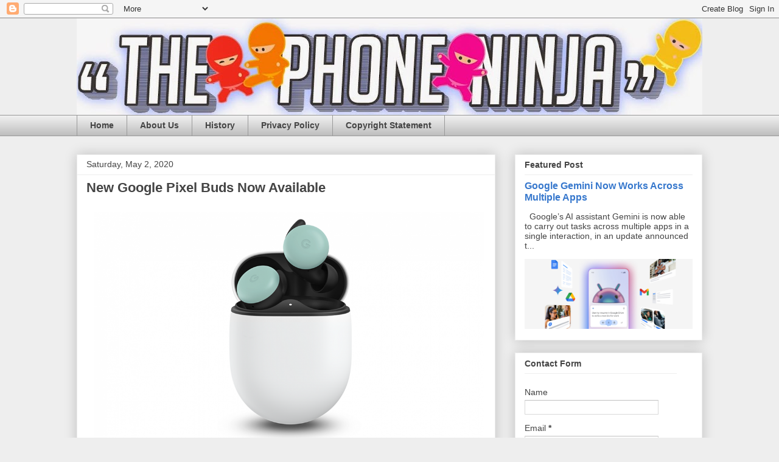

--- FILE ---
content_type: text/html; charset=UTF-8
request_url: http://www.thephoneninja.com/2020/05/new-google-pixel-buds-now-available.html
body_size: 15073
content:
<!DOCTYPE html>
<html class='v2' dir='ltr' lang='en'>
<head>
<link href='https://www.blogger.com/static/v1/widgets/335934321-css_bundle_v2.css' rel='stylesheet' type='text/css'/>
<meta content='width=1100' name='viewport'/>
<meta content='text/html; charset=UTF-8' http-equiv='Content-Type'/>
<meta content='blogger' name='generator'/>
<link href='http://www.thephoneninja.com/favicon.ico' rel='icon' type='image/x-icon'/>
<link href='http://www.thephoneninja.com/2020/05/new-google-pixel-buds-now-available.html' rel='canonical'/>
<link rel="alternate" type="application/atom+xml" title="&quot;The Phone Ninja&quot; - Atom" href="http://www.thephoneninja.com/feeds/posts/default" />
<link rel="alternate" type="application/rss+xml" title="&quot;The Phone Ninja&quot; - RSS" href="http://www.thephoneninja.com/feeds/posts/default?alt=rss" />
<link rel="service.post" type="application/atom+xml" title="&quot;The Phone Ninja&quot; - Atom" href="https://www.blogger.com/feeds/8243128137796746062/posts/default" />

<link rel="alternate" type="application/atom+xml" title="&quot;The Phone Ninja&quot; - Atom" href="http://www.thephoneninja.com/feeds/4207443778404086638/comments/default" />
<!--Can't find substitution for tag [blog.ieCssRetrofitLinks]-->
<link href='https://www.droid-life.com/wp-content/uploads/2019/10/Pixel-Buds-Green-980x622.png' rel='image_src'/>
<meta content='http://www.thephoneninja.com/2020/05/new-google-pixel-buds-now-available.html' property='og:url'/>
<meta content='New Google Pixel Buds Now Available' property='og:title'/>
<meta content='iPhone, iPod, iPad, Windows Phone, Nokia, Samsung, HTC, Google, Android, iOS, Apple, gossip, breaking news, webOS, BlackBerry, Chrome, Chromecast,' property='og:description'/>
<meta content='https://lh3.googleusercontent.com/blogger_img_proxy/AEn0k_sH6FLu4B5La1jfoYcPO8C9M7VxLQlQp2Vmd_yx_1kw4Xet5QetwV6qAwsvMGPqNUdBQfBDlgUUma8wovSANZvBiRuSPePPBfy7L5ykQ5Bzp1IeRKv8MhRcoiMHYW0L557cpGDfdUnaOveCzwjEy84ZWuuuQA=w1200-h630-p-k-no-nu' property='og:image'/>
<title>"The Phone Ninja": New Google Pixel Buds Now Available</title>
<style id='page-skin-1' type='text/css'><!--
/*
-----------------------------------------------
Blogger Template Style
Name:     Awesome Inc.
Designer: Tina Chen
URL:      tinachen.org
----------------------------------------------- */
/* Content
----------------------------------------------- */
body {
font: normal normal 13px Arial, Tahoma, Helvetica, FreeSans, sans-serif;
color: #444444;
background: #eeeeee none repeat scroll top left;
}
html body .content-outer {
min-width: 0;
max-width: 100%;
width: 100%;
}
a:link {
text-decoration: none;
color: #3778cd;
}
a:visited {
text-decoration: none;
color: #4d469c;
}
a:hover {
text-decoration: underline;
color: #3778cd;
}
.body-fauxcolumn-outer .cap-top {
position: absolute;
z-index: 1;
height: 276px;
width: 100%;
background: transparent none repeat-x scroll top left;
_background-image: none;
}
/* Columns
----------------------------------------------- */
.content-inner {
padding: 0;
}
.header-inner .section {
margin: 0 16px;
}
.tabs-inner .section {
margin: 0 16px;
}
.main-inner {
padding-top: 30px;
}
.main-inner .column-center-inner,
.main-inner .column-left-inner,
.main-inner .column-right-inner {
padding: 0 5px;
}
*+html body .main-inner .column-center-inner {
margin-top: -30px;
}
#layout .main-inner .column-center-inner {
margin-top: 0;
}
/* Header
----------------------------------------------- */
.header-outer {
margin: 0 0 0 0;
background: transparent none repeat scroll 0 0;
}
.Header h1 {
font: normal bold 40px Arial, Tahoma, Helvetica, FreeSans, sans-serif;
color: #444444;
text-shadow: 0 0 -1px #000000;
}
.Header h1 a {
color: #444444;
}
.Header .description {
font: normal normal 14px Arial, Tahoma, Helvetica, FreeSans, sans-serif;
color: #444444;
}
.header-inner .Header .titlewrapper,
.header-inner .Header .descriptionwrapper {
padding-left: 0;
padding-right: 0;
margin-bottom: 0;
}
.header-inner .Header .titlewrapper {
padding-top: 22px;
}
/* Tabs
----------------------------------------------- */
.tabs-outer {
overflow: hidden;
position: relative;
background: #eeeeee url(//www.blogblog.com/1kt/awesomeinc/tabs_gradient_light.png) repeat scroll 0 0;
}
#layout .tabs-outer {
overflow: visible;
}
.tabs-cap-top, .tabs-cap-bottom {
position: absolute;
width: 100%;
border-top: 1px solid #999999;
}
.tabs-cap-bottom {
bottom: 0;
}
.tabs-inner .widget li a {
display: inline-block;
margin: 0;
padding: .6em 1.5em;
font: normal bold 14px Arial, Tahoma, Helvetica, FreeSans, sans-serif;
color: #444444;
border-top: 1px solid #999999;
border-bottom: 1px solid #999999;
border-left: 1px solid #999999;
height: 16px;
line-height: 16px;
}
.tabs-inner .widget li:last-child a {
border-right: 1px solid #999999;
}
.tabs-inner .widget li.selected a, .tabs-inner .widget li a:hover {
background: #666666 url(//www.blogblog.com/1kt/awesomeinc/tabs_gradient_light.png) repeat-x scroll 0 -100px;
color: #ffffff;
}
/* Headings
----------------------------------------------- */
h2 {
font: normal bold 14px Arial, Tahoma, Helvetica, FreeSans, sans-serif;
color: #444444;
}
/* Widgets
----------------------------------------------- */
.main-inner .section {
margin: 0 27px;
padding: 0;
}
.main-inner .column-left-outer,
.main-inner .column-right-outer {
margin-top: 0;
}
#layout .main-inner .column-left-outer,
#layout .main-inner .column-right-outer {
margin-top: 0;
}
.main-inner .column-left-inner,
.main-inner .column-right-inner {
background: transparent none repeat 0 0;
-moz-box-shadow: 0 0 0 rgba(0, 0, 0, .2);
-webkit-box-shadow: 0 0 0 rgba(0, 0, 0, .2);
-goog-ms-box-shadow: 0 0 0 rgba(0, 0, 0, .2);
box-shadow: 0 0 0 rgba(0, 0, 0, .2);
-moz-border-radius: 0;
-webkit-border-radius: 0;
-goog-ms-border-radius: 0;
border-radius: 0;
}
#layout .main-inner .column-left-inner,
#layout .main-inner .column-right-inner {
margin-top: 0;
}
.sidebar .widget {
font: normal normal 14px Arial, Tahoma, Helvetica, FreeSans, sans-serif;
color: #444444;
}
.sidebar .widget a:link {
color: #3778cd;
}
.sidebar .widget a:visited {
color: #4d469c;
}
.sidebar .widget a:hover {
color: #3778cd;
}
.sidebar .widget h2 {
text-shadow: 0 0 -1px #000000;
}
.main-inner .widget {
background-color: #ffffff;
border: 1px solid #eeeeee;
padding: 0 15px 15px;
margin: 20px -16px;
-moz-box-shadow: 0 0 20px rgba(0, 0, 0, .2);
-webkit-box-shadow: 0 0 20px rgba(0, 0, 0, .2);
-goog-ms-box-shadow: 0 0 20px rgba(0, 0, 0, .2);
box-shadow: 0 0 20px rgba(0, 0, 0, .2);
-moz-border-radius: 0;
-webkit-border-radius: 0;
-goog-ms-border-radius: 0;
border-radius: 0;
}
.main-inner .widget h2 {
margin: 0 -15px;
padding: .6em 15px .5em;
border-bottom: 1px solid transparent;
}
.footer-inner .widget h2 {
padding: 0 0 .4em;
border-bottom: 1px solid transparent;
}
.main-inner .widget h2 + div, .footer-inner .widget h2 + div {
border-top: 1px solid #eeeeee;
padding-top: 8px;
}
.main-inner .widget .widget-content {
margin: 0 -15px;
padding: 7px 15px 0;
}
.main-inner .widget ul, .main-inner .widget #ArchiveList ul.flat {
margin: -8px -15px 0;
padding: 0;
list-style: none;
}
.main-inner .widget #ArchiveList {
margin: -8px 0 0;
}
.main-inner .widget ul li, .main-inner .widget #ArchiveList ul.flat li {
padding: .5em 15px;
text-indent: 0;
color: #666666;
border-top: 1px solid #eeeeee;
border-bottom: 1px solid transparent;
}
.main-inner .widget #ArchiveList ul li {
padding-top: .25em;
padding-bottom: .25em;
}
.main-inner .widget ul li:first-child, .main-inner .widget #ArchiveList ul.flat li:first-child {
border-top: none;
}
.main-inner .widget ul li:last-child, .main-inner .widget #ArchiveList ul.flat li:last-child {
border-bottom: none;
}
.post-body {
position: relative;
}
.main-inner .widget .post-body ul {
padding: 0 2.5em;
margin: .5em 0;
list-style: disc;
}
.main-inner .widget .post-body ul li {
padding: 0.25em 0;
margin-bottom: .25em;
color: #444444;
border: none;
}
.footer-inner .widget ul {
padding: 0;
list-style: none;
}
.widget .zippy {
color: #666666;
}
/* Posts
----------------------------------------------- */
body .main-inner .Blog {
padding: 0;
margin-bottom: 1em;
background-color: transparent;
border: none;
-moz-box-shadow: 0 0 0 rgba(0, 0, 0, 0);
-webkit-box-shadow: 0 0 0 rgba(0, 0, 0, 0);
-goog-ms-box-shadow: 0 0 0 rgba(0, 0, 0, 0);
box-shadow: 0 0 0 rgba(0, 0, 0, 0);
}
.main-inner .section:last-child .Blog:last-child {
padding: 0;
margin-bottom: 1em;
}
.main-inner .widget h2.date-header {
margin: 0 -15px 1px;
padding: 0 0 0 0;
font: normal normal 14px Arial, Tahoma, Helvetica, FreeSans, sans-serif;
color: #444444;
background: transparent none no-repeat scroll top left;
border-top: 0 solid #eeeeee;
border-bottom: 1px solid transparent;
-moz-border-radius-topleft: 0;
-moz-border-radius-topright: 0;
-webkit-border-top-left-radius: 0;
-webkit-border-top-right-radius: 0;
border-top-left-radius: 0;
border-top-right-radius: 0;
position: static;
bottom: 100%;
right: 15px;
text-shadow: 0 0 -1px #000000;
}
.main-inner .widget h2.date-header span {
font: normal normal 14px Arial, Tahoma, Helvetica, FreeSans, sans-serif;
display: block;
padding: .5em 15px;
border-left: 0 solid #eeeeee;
border-right: 0 solid #eeeeee;
}
.date-outer {
position: relative;
margin: 30px 0 20px;
padding: 0 15px;
background-color: #ffffff;
border: 1px solid #eeeeee;
-moz-box-shadow: 0 0 20px rgba(0, 0, 0, .2);
-webkit-box-shadow: 0 0 20px rgba(0, 0, 0, .2);
-goog-ms-box-shadow: 0 0 20px rgba(0, 0, 0, .2);
box-shadow: 0 0 20px rgba(0, 0, 0, .2);
-moz-border-radius: 0;
-webkit-border-radius: 0;
-goog-ms-border-radius: 0;
border-radius: 0;
}
.date-outer:first-child {
margin-top: 0;
}
.date-outer:last-child {
margin-bottom: 20px;
-moz-border-radius-bottomleft: 0;
-moz-border-radius-bottomright: 0;
-webkit-border-bottom-left-radius: 0;
-webkit-border-bottom-right-radius: 0;
-goog-ms-border-bottom-left-radius: 0;
-goog-ms-border-bottom-right-radius: 0;
border-bottom-left-radius: 0;
border-bottom-right-radius: 0;
}
.date-posts {
margin: 0 -15px;
padding: 0 15px;
clear: both;
}
.post-outer, .inline-ad {
border-top: 1px solid #eeeeee;
margin: 0 -15px;
padding: 15px 15px;
}
.post-outer {
padding-bottom: 10px;
}
.post-outer:first-child {
padding-top: 0;
border-top: none;
}
.post-outer:last-child, .inline-ad:last-child {
border-bottom: none;
}
.post-body {
position: relative;
}
.post-body img {
padding: 8px;
background: transparent;
border: 1px solid transparent;
-moz-box-shadow: 0 0 0 rgba(0, 0, 0, .2);
-webkit-box-shadow: 0 0 0 rgba(0, 0, 0, .2);
box-shadow: 0 0 0 rgba(0, 0, 0, .2);
-moz-border-radius: 0;
-webkit-border-radius: 0;
border-radius: 0;
}
h3.post-title, h4 {
font: normal bold 22px Arial, Tahoma, Helvetica, FreeSans, sans-serif;
color: #444444;
}
h3.post-title a {
font: normal bold 22px Arial, Tahoma, Helvetica, FreeSans, sans-serif;
color: #444444;
}
h3.post-title a:hover {
color: #3778cd;
text-decoration: underline;
}
.post-header {
margin: 0 0 1em;
}
.post-body {
line-height: 1.4;
}
.post-outer h2 {
color: #444444;
}
.post-footer {
margin: 1.5em 0 0;
}
#blog-pager {
padding: 15px;
font-size: 120%;
background-color: #ffffff;
border: 1px solid #eeeeee;
-moz-box-shadow: 0 0 20px rgba(0, 0, 0, .2);
-webkit-box-shadow: 0 0 20px rgba(0, 0, 0, .2);
-goog-ms-box-shadow: 0 0 20px rgba(0, 0, 0, .2);
box-shadow: 0 0 20px rgba(0, 0, 0, .2);
-moz-border-radius: 0;
-webkit-border-radius: 0;
-goog-ms-border-radius: 0;
border-radius: 0;
-moz-border-radius-topleft: 0;
-moz-border-radius-topright: 0;
-webkit-border-top-left-radius: 0;
-webkit-border-top-right-radius: 0;
-goog-ms-border-top-left-radius: 0;
-goog-ms-border-top-right-radius: 0;
border-top-left-radius: 0;
border-top-right-radius-topright: 0;
margin-top: 1em;
}
.blog-feeds, .post-feeds {
margin: 1em 0;
text-align: center;
color: #444444;
}
.blog-feeds a, .post-feeds a {
color: #3778cd;
}
.blog-feeds a:visited, .post-feeds a:visited {
color: #4d469c;
}
.blog-feeds a:hover, .post-feeds a:hover {
color: #3778cd;
}
.post-outer .comments {
margin-top: 2em;
}
/* Comments
----------------------------------------------- */
.comments .comments-content .icon.blog-author {
background-repeat: no-repeat;
background-image: url([data-uri]);
}
.comments .comments-content .loadmore a {
border-top: 1px solid #999999;
border-bottom: 1px solid #999999;
}
.comments .continue {
border-top: 2px solid #999999;
}
/* Footer
----------------------------------------------- */
.footer-outer {
margin: -20px 0 -1px;
padding: 20px 0 0;
color: #444444;
overflow: hidden;
}
.footer-fauxborder-left {
border-top: 1px solid #eeeeee;
background: #ffffff none repeat scroll 0 0;
-moz-box-shadow: 0 0 20px rgba(0, 0, 0, .2);
-webkit-box-shadow: 0 0 20px rgba(0, 0, 0, .2);
-goog-ms-box-shadow: 0 0 20px rgba(0, 0, 0, .2);
box-shadow: 0 0 20px rgba(0, 0, 0, .2);
margin: 0 -20px;
}
/* Mobile
----------------------------------------------- */
body.mobile {
background-size: auto;
}
.mobile .body-fauxcolumn-outer {
background: transparent none repeat scroll top left;
}
*+html body.mobile .main-inner .column-center-inner {
margin-top: 0;
}
.mobile .main-inner .widget {
padding: 0 0 15px;
}
.mobile .main-inner .widget h2 + div,
.mobile .footer-inner .widget h2 + div {
border-top: none;
padding-top: 0;
}
.mobile .footer-inner .widget h2 {
padding: 0.5em 0;
border-bottom: none;
}
.mobile .main-inner .widget .widget-content {
margin: 0;
padding: 7px 0 0;
}
.mobile .main-inner .widget ul,
.mobile .main-inner .widget #ArchiveList ul.flat {
margin: 0 -15px 0;
}
.mobile .main-inner .widget h2.date-header {
right: 0;
}
.mobile .date-header span {
padding: 0.4em 0;
}
.mobile .date-outer:first-child {
margin-bottom: 0;
border: 1px solid #eeeeee;
-moz-border-radius-topleft: 0;
-moz-border-radius-topright: 0;
-webkit-border-top-left-radius: 0;
-webkit-border-top-right-radius: 0;
-goog-ms-border-top-left-radius: 0;
-goog-ms-border-top-right-radius: 0;
border-top-left-radius: 0;
border-top-right-radius: 0;
}
.mobile .date-outer {
border-color: #eeeeee;
border-width: 0 1px 1px;
}
.mobile .date-outer:last-child {
margin-bottom: 0;
}
.mobile .main-inner {
padding: 0;
}
.mobile .header-inner .section {
margin: 0;
}
.mobile .post-outer, .mobile .inline-ad {
padding: 5px 0;
}
.mobile .tabs-inner .section {
margin: 0 10px;
}
.mobile .main-inner .widget h2 {
margin: 0;
padding: 0;
}
.mobile .main-inner .widget h2.date-header span {
padding: 0;
}
.mobile .main-inner .widget .widget-content {
margin: 0;
padding: 7px 0 0;
}
.mobile #blog-pager {
border: 1px solid transparent;
background: #ffffff none repeat scroll 0 0;
}
.mobile .main-inner .column-left-inner,
.mobile .main-inner .column-right-inner {
background: transparent none repeat 0 0;
-moz-box-shadow: none;
-webkit-box-shadow: none;
-goog-ms-box-shadow: none;
box-shadow: none;
}
.mobile .date-posts {
margin: 0;
padding: 0;
}
.mobile .footer-fauxborder-left {
margin: 0;
border-top: inherit;
}
.mobile .main-inner .section:last-child .Blog:last-child {
margin-bottom: 0;
}
.mobile-index-contents {
color: #444444;
}
.mobile .mobile-link-button {
background: #3778cd url(//www.blogblog.com/1kt/awesomeinc/tabs_gradient_light.png) repeat scroll 0 0;
}
.mobile-link-button a:link, .mobile-link-button a:visited {
color: #ffffff;
}
.mobile .tabs-inner .PageList .widget-content {
background: transparent;
border-top: 1px solid;
border-color: #999999;
color: #444444;
}
.mobile .tabs-inner .PageList .widget-content .pagelist-arrow {
border-left: 1px solid #999999;
}

--></style>
<style id='template-skin-1' type='text/css'><!--
body {
min-width: 1060px;
}
.content-outer, .content-fauxcolumn-outer, .region-inner {
min-width: 1060px;
max-width: 1060px;
_width: 1060px;
}
.main-inner .columns {
padding-left: 0px;
padding-right: 340px;
}
.main-inner .fauxcolumn-center-outer {
left: 0px;
right: 340px;
/* IE6 does not respect left and right together */
_width: expression(this.parentNode.offsetWidth -
parseInt("0px") -
parseInt("340px") + 'px');
}
.main-inner .fauxcolumn-left-outer {
width: 0px;
}
.main-inner .fauxcolumn-right-outer {
width: 340px;
}
.main-inner .column-left-outer {
width: 0px;
right: 100%;
margin-left: -0px;
}
.main-inner .column-right-outer {
width: 340px;
margin-right: -340px;
}
#layout {
min-width: 0;
}
#layout .content-outer {
min-width: 0;
width: 800px;
}
#layout .region-inner {
min-width: 0;
width: auto;
}
body#layout div.add_widget {
padding: 8px;
}
body#layout div.add_widget a {
margin-left: 32px;
}
--></style>
<script type='text/javascript'>
        (function(i,s,o,g,r,a,m){i['GoogleAnalyticsObject']=r;i[r]=i[r]||function(){
        (i[r].q=i[r].q||[]).push(arguments)},i[r].l=1*new Date();a=s.createElement(o),
        m=s.getElementsByTagName(o)[0];a.async=1;a.src=g;m.parentNode.insertBefore(a,m)
        })(window,document,'script','https://www.google-analytics.com/analytics.js','ga');
        ga('create', 'UA-39642578-1', 'auto', 'blogger');
        ga('blogger.send', 'pageview');
      </script>
<link href='https://www.blogger.com/dyn-css/authorization.css?targetBlogID=8243128137796746062&amp;zx=60eef34e-b16a-4b30-81b3-9179dbe8e8ee' media='none' onload='if(media!=&#39;all&#39;)media=&#39;all&#39;' rel='stylesheet'/><noscript><link href='https://www.blogger.com/dyn-css/authorization.css?targetBlogID=8243128137796746062&amp;zx=60eef34e-b16a-4b30-81b3-9179dbe8e8ee' rel='stylesheet'/></noscript>
<meta name='google-adsense-platform-account' content='ca-host-pub-1556223355139109'/>
<meta name='google-adsense-platform-domain' content='blogspot.com'/>

<!-- data-ad-client=ca-pub-3768897905646532 -->

</head>
<body class='loading variant-light'>
<div class='navbar section' id='navbar' name='Navbar'><div class='widget Navbar' data-version='1' id='Navbar1'><script type="text/javascript">
    function setAttributeOnload(object, attribute, val) {
      if(window.addEventListener) {
        window.addEventListener('load',
          function(){ object[attribute] = val; }, false);
      } else {
        window.attachEvent('onload', function(){ object[attribute] = val; });
      }
    }
  </script>
<div id="navbar-iframe-container"></div>
<script type="text/javascript" src="https://apis.google.com/js/platform.js"></script>
<script type="text/javascript">
      gapi.load("gapi.iframes:gapi.iframes.style.bubble", function() {
        if (gapi.iframes && gapi.iframes.getContext) {
          gapi.iframes.getContext().openChild({
              url: 'https://www.blogger.com/navbar/8243128137796746062?po\x3d4207443778404086638\x26origin\x3dhttp://www.thephoneninja.com',
              where: document.getElementById("navbar-iframe-container"),
              id: "navbar-iframe"
          });
        }
      });
    </script><script type="text/javascript">
(function() {
var script = document.createElement('script');
script.type = 'text/javascript';
script.src = '//pagead2.googlesyndication.com/pagead/js/google_top_exp.js';
var head = document.getElementsByTagName('head')[0];
if (head) {
head.appendChild(script);
}})();
</script>
</div></div>
<div class='body-fauxcolumns'>
<div class='fauxcolumn-outer body-fauxcolumn-outer'>
<div class='cap-top'>
<div class='cap-left'></div>
<div class='cap-right'></div>
</div>
<div class='fauxborder-left'>
<div class='fauxborder-right'></div>
<div class='fauxcolumn-inner'>
</div>
</div>
<div class='cap-bottom'>
<div class='cap-left'></div>
<div class='cap-right'></div>
</div>
</div>
</div>
<div class='content'>
<div class='content-fauxcolumns'>
<div class='fauxcolumn-outer content-fauxcolumn-outer'>
<div class='cap-top'>
<div class='cap-left'></div>
<div class='cap-right'></div>
</div>
<div class='fauxborder-left'>
<div class='fauxborder-right'></div>
<div class='fauxcolumn-inner'>
</div>
</div>
<div class='cap-bottom'>
<div class='cap-left'></div>
<div class='cap-right'></div>
</div>
</div>
</div>
<div class='content-outer'>
<div class='content-cap-top cap-top'>
<div class='cap-left'></div>
<div class='cap-right'></div>
</div>
<div class='fauxborder-left content-fauxborder-left'>
<div class='fauxborder-right content-fauxborder-right'></div>
<div class='content-inner'>
<header>
<div class='header-outer'>
<div class='header-cap-top cap-top'>
<div class='cap-left'></div>
<div class='cap-right'></div>
</div>
<div class='fauxborder-left header-fauxborder-left'>
<div class='fauxborder-right header-fauxborder-right'></div>
<div class='region-inner header-inner'>
<div class='header section' id='header' name='Header'><div class='widget Header' data-version='1' id='Header1'>
<div id='header-inner'>
<a href='http://www.thephoneninja.com/' style='display: block'>
<img alt='"The Phone Ninja"' height='159px; ' id='Header1_headerimg' src='https://blogger.googleusercontent.com/img/b/R29vZ2xl/AVvXsEhs_noIuctT9poVPA5qrJd-NW-uK27nP5r37kLhRyBBZkKyzuYFre27p3qotw0Plt9DgbnymSmmXgBpcXpaZ_wQxf0o-BxjTHvJSQm6iBz9T95BX0xWTFfsN7fVKzkbYf0LAV6cds4nvONm/s1028/ninjabanner.jpg' style='display: block' width='1028px; '/>
</a>
</div>
</div></div>
</div>
</div>
<div class='header-cap-bottom cap-bottom'>
<div class='cap-left'></div>
<div class='cap-right'></div>
</div>
</div>
</header>
<div class='tabs-outer'>
<div class='tabs-cap-top cap-top'>
<div class='cap-left'></div>
<div class='cap-right'></div>
</div>
<div class='fauxborder-left tabs-fauxborder-left'>
<div class='fauxborder-right tabs-fauxborder-right'></div>
<div class='region-inner tabs-inner'>
<div class='tabs section' id='crosscol' name='Cross-Column'><div class='widget PageList' data-version='1' id='PageList1'>
<h2>Pages</h2>
<div class='widget-content'>
<ul>
<li>
<a href='http://www.thephoneninja.com/'>Home</a>
</li>
<li>
<a href='http://www.thephoneninja.com/p/contact-page.html'>About Us</a>
</li>
<li>
<a href='http://www.thephoneninja.com/p/history.html'>History</a>
</li>
<li>
<a href='http://www.thephoneninja.com/p/privacy-policy.html'>Privacy Policy</a>
</li>
<li>
<a href='http://www.thephoneninja.com/p/general-copyright-statement.html'>Copyright Statement</a>
</li>
</ul>
<div class='clear'></div>
</div>
</div></div>
<div class='tabs no-items section' id='crosscol-overflow' name='Cross-Column 2'></div>
</div>
</div>
<div class='tabs-cap-bottom cap-bottom'>
<div class='cap-left'></div>
<div class='cap-right'></div>
</div>
</div>
<div class='main-outer'>
<div class='main-cap-top cap-top'>
<div class='cap-left'></div>
<div class='cap-right'></div>
</div>
<div class='fauxborder-left main-fauxborder-left'>
<div class='fauxborder-right main-fauxborder-right'></div>
<div class='region-inner main-inner'>
<div class='columns fauxcolumns'>
<div class='fauxcolumn-outer fauxcolumn-center-outer'>
<div class='cap-top'>
<div class='cap-left'></div>
<div class='cap-right'></div>
</div>
<div class='fauxborder-left'>
<div class='fauxborder-right'></div>
<div class='fauxcolumn-inner'>
</div>
</div>
<div class='cap-bottom'>
<div class='cap-left'></div>
<div class='cap-right'></div>
</div>
</div>
<div class='fauxcolumn-outer fauxcolumn-left-outer'>
<div class='cap-top'>
<div class='cap-left'></div>
<div class='cap-right'></div>
</div>
<div class='fauxborder-left'>
<div class='fauxborder-right'></div>
<div class='fauxcolumn-inner'>
</div>
</div>
<div class='cap-bottom'>
<div class='cap-left'></div>
<div class='cap-right'></div>
</div>
</div>
<div class='fauxcolumn-outer fauxcolumn-right-outer'>
<div class='cap-top'>
<div class='cap-left'></div>
<div class='cap-right'></div>
</div>
<div class='fauxborder-left'>
<div class='fauxborder-right'></div>
<div class='fauxcolumn-inner'>
</div>
</div>
<div class='cap-bottom'>
<div class='cap-left'></div>
<div class='cap-right'></div>
</div>
</div>
<!-- corrects IE6 width calculation -->
<div class='columns-inner'>
<div class='column-center-outer'>
<div class='column-center-inner'>
<div class='main section' id='main' name='Main'><div class='widget Blog' data-version='1' id='Blog1'>
<div class='blog-posts hfeed'>

          <div class="date-outer">
        
<h2 class='date-header'><span>Saturday, May 2, 2020</span></h2>

          <div class="date-posts">
        
<div class='post-outer'>
<div class='post hentry uncustomized-post-template' itemprop='blogPost' itemscope='itemscope' itemtype='http://schema.org/BlogPosting'>
<meta content='https://www.droid-life.com/wp-content/uploads/2019/10/Pixel-Buds-Green-980x622.png' itemprop='image_url'/>
<meta content='8243128137796746062' itemprop='blogId'/>
<meta content='4207443778404086638' itemprop='postId'/>
<a name='4207443778404086638'></a>
<h3 class='post-title entry-title' itemprop='name'>
New Google Pixel Buds Now Available
</h3>
<div class='post-header'>
<div class='post-header-line-1'></div>
</div>
<div class='post-body entry-content' id='post-body-4207443778404086638' itemprop='description articleBody'>
<table align="center" cellpadding="0" cellspacing="0" class="tr-caption-container" style="margin-left: auto; margin-right: auto;"><tbody><tr><td style="text-align: center;"><img alt="Pixel Buds" height="406" src="https://www.droid-life.com/wp-content/uploads/2019/10/Pixel-Buds-Green-980x622.png" style="margin-left: auto; margin-right: auto;" width="640" /></td></tr><tr><td class="tr-caption" style="text-align: left;"><br /></td></tr></tbody></table><span style="background-color: white; color: #2f313c; font-family: &quot;Droid Serif&quot;, Georgia, &quot;Times New Roman&quot;, Palatino, &quot;Hoefler Text&quot;, Baskerville, serif;"><font face="arial" size="4">The new Google Pixel Buds (2nd Gen) are now available. Google made the release official and the first reviews are starting to pop up.</font></span><div><p style="background-color: white; box-sizing: border-box; color: #2f313c; font-family: &quot;Droid Serif&quot;, Georgia, &quot;Times New Roman&quot;, Palatino, &quot;Hoefler Text&quot;, Baskerville, serif; margin-bottom: 1rem;"><font face="arial" size="4">At this time, only the Clearly White pair is available, though Google still shows that Almost Black, Quite Mint, and Oh So Orange are coming soon with a waitlist. It&#8217;ll appears to be months before others are available.</font></p><p style="background-color: white; box-sizing: border-box; color: #2f313c; font-family: &quot;Droid Serif&quot;, Georgia, &quot;Times New Roman&quot;, Palatino, &quot;Hoefler Text&quot;, Baskerville, serif; margin-bottom: 1rem;"><font face="arial" size="4">If you&#8217;d like a pair, you can order them for the following places:</font></p><ul style="background-color: white; box-sizing: border-box; font-family: &quot;Droid Serif&quot;, Georgia, &quot;Times New Roman&quot;, Palatino, &quot;Hoefler Text&quot;, Baskerville, serif; padding-left: 2em;"><li style="box-sizing: border-box;"><a href="https://www.verizonwireless.com/products/google-pixel-buds-with-wireless-charging-case/?sku=sku3830729#" style="box-sizing: border-box; overflow-wrap: break-word; text-decoration-line: none; word-break: break-word;"><font color="#3367d6" face="arial" size="4">Verizon</font></a></li><li style="box-sizing: border-box;"><a href="https://store.google.com/product/pixel_buds" style="box-sizing: border-box; overflow-wrap: break-word; text-decoration-line: none; word-break: break-word;"><font color="#3367d6" face="arial" size="4">Google Store</font></a></li><li style="box-sizing: border-box;"><a href="https://www.bestbuy.com/site/google-pixel-buds-true-wireless-in-ear-headphones-clearly-white/6411707.p?skuId=6411707" style="box-sizing: border-box; overflow-wrap: break-word; text-decoration-line: none; word-break: break-word;"><font color="#3367d6" face="arial" size="4">Best Buy</font></a></li><li style="box-sizing: border-box;"><a href="https://www.bhphotovideo.com/c/product/1547286-REG/google_ga01470_us_pixel_buds_clearly_white.html" style="box-sizing: border-box; overflow-wrap: break-word; text-decoration-line: none; word-break: break-word;"><font color="#3367d6" face="arial" size="4">B&amp;H Photo</font></a></li><li style="box-sizing: border-box;"><a href="https://www.walmart.com/ip/Google-Pixel-Buds-Clearly-White/661564183" style="box-sizing: border-box; overflow-wrap: break-word; text-decoration-line: none; word-break: break-word;"><font color="#3367d6" face="arial" size="4">Walmart</font></a></li></ul></div><div><br /></div>
<div style='clear: both;'></div>
</div>
<div class='post-footer'>
<div class='post-footer-line post-footer-line-1'>
<span class='post-author vcard'>
Posted by
<span class='fn' itemprop='author' itemscope='itemscope' itemtype='http://schema.org/Person'>
<span itemprop='name'>&quot;The Phone Ninja&quot;</span>
</span>
</span>
<span class='post-timestamp'>
at
<meta content='http://www.thephoneninja.com/2020/05/new-google-pixel-buds-now-available.html' itemprop='url'/>
<a class='timestamp-link' href='http://www.thephoneninja.com/2020/05/new-google-pixel-buds-now-available.html' rel='bookmark' title='permanent link'><abbr class='published' itemprop='datePublished' title='2020-05-02T19:19:00-04:00'>7:19&#8239;PM</abbr></a>
</span>
<span class='post-comment-link'>
</span>
<span class='post-icons'>
<span class='item-control blog-admin pid-1717167010'>
<a href='https://www.blogger.com/post-edit.g?blogID=8243128137796746062&postID=4207443778404086638&from=pencil' title='Edit Post'>
<img alt='' class='icon-action' height='18' src='https://resources.blogblog.com/img/icon18_edit_allbkg.gif' width='18'/>
</a>
</span>
</span>
<div class='post-share-buttons goog-inline-block'>
<a class='goog-inline-block share-button sb-email' href='https://www.blogger.com/share-post.g?blogID=8243128137796746062&postID=4207443778404086638&target=email' target='_blank' title='Email This'><span class='share-button-link-text'>Email This</span></a><a class='goog-inline-block share-button sb-blog' href='https://www.blogger.com/share-post.g?blogID=8243128137796746062&postID=4207443778404086638&target=blog' onclick='window.open(this.href, "_blank", "height=270,width=475"); return false;' target='_blank' title='BlogThis!'><span class='share-button-link-text'>BlogThis!</span></a><a class='goog-inline-block share-button sb-twitter' href='https://www.blogger.com/share-post.g?blogID=8243128137796746062&postID=4207443778404086638&target=twitter' target='_blank' title='Share to X'><span class='share-button-link-text'>Share to X</span></a><a class='goog-inline-block share-button sb-facebook' href='https://www.blogger.com/share-post.g?blogID=8243128137796746062&postID=4207443778404086638&target=facebook' onclick='window.open(this.href, "_blank", "height=430,width=640"); return false;' target='_blank' title='Share to Facebook'><span class='share-button-link-text'>Share to Facebook</span></a><a class='goog-inline-block share-button sb-pinterest' href='https://www.blogger.com/share-post.g?blogID=8243128137796746062&postID=4207443778404086638&target=pinterest' target='_blank' title='Share to Pinterest'><span class='share-button-link-text'>Share to Pinterest</span></a>
</div>
</div>
<div class='post-footer-line post-footer-line-2'>
<span class='post-labels'>
Labels:
<a href='http://www.thephoneninja.com/search/label/%22The%20Phone%20Ninja%22' rel='tag'>&quot;The Phone Ninja&quot;</a>,
<a href='http://www.thephoneninja.com/search/label/Google' rel='tag'>Google</a>,
<a href='http://www.thephoneninja.com/search/label/Pixel%20Buds' rel='tag'>Pixel Buds</a>
</span>
</div>
<div class='post-footer-line post-footer-line-3'>
<span class='post-location'>
</span>
</div>
</div>
</div>
<div class='comments' id='comments'>
<a name='comments'></a>
<h4>No comments:</h4>
<div id='Blog1_comments-block-wrapper'>
<dl class='avatar-comment-indent' id='comments-block'>
</dl>
</div>
<p class='comment-footer'>
<a href='https://www.blogger.com/comment/fullpage/post/8243128137796746062/4207443778404086638' onclick='javascript:window.open(this.href, "bloggerPopup", "toolbar=0,location=0,statusbar=1,menubar=0,scrollbars=yes,width=640,height=500"); return false;'>Post a Comment</a>
</p>
</div>
</div>

        </div></div>
      
</div>
<div class='blog-pager' id='blog-pager'>
<span id='blog-pager-newer-link'>
<a class='blog-pager-newer-link' href='http://www.thephoneninja.com/2020/05/android-11-developer-preview-3-now.html' id='Blog1_blog-pager-newer-link' title='Newer Post'>Newer Post</a>
</span>
<span id='blog-pager-older-link'>
<a class='blog-pager-older-link' href='http://www.thephoneninja.com/2020/02/samsung-shows-off-samsung-galaxy-z-flip.html' id='Blog1_blog-pager-older-link' title='Older Post'>Older Post</a>
</span>
<a class='home-link' href='http://www.thephoneninja.com/'>Home</a>
</div>
<div class='clear'></div>
<div class='post-feeds'>
<div class='feed-links'>
Subscribe to:
<a class='feed-link' href='http://www.thephoneninja.com/feeds/4207443778404086638/comments/default' target='_blank' type='application/atom+xml'>Post Comments (Atom)</a>
</div>
</div>
</div></div>
</div>
</div>
<div class='column-left-outer'>
<div class='column-left-inner'>
<aside>
</aside>
</div>
</div>
<div class='column-right-outer'>
<div class='column-right-inner'>
<aside>
<div class='sidebar section' id='sidebar-right-1'><div class='widget FeaturedPost' data-version='1' id='FeaturedPost1'>
<h2 class='title'>Featured Post</h2>
<div class='post-summary'>
<h3><a href='http://www.thephoneninja.com/2025/01/google-gemini-now-works-across-multiple.html'>Google Gemini Now Works Across Multiple Apps</a></h3>
<p>
&#160;         Google&#8217;s AI assistant Gemini is now able to carry out tasks across multiple apps in a single interaction, in an update announced t...
</p>
<img class='image' src='https://blogger.googleusercontent.com/img/a/AVvXsEha4BoV-f9aRv8LdCxPdiK_fAlX6GCOZjudTRSUEVHzMzLV6_ea_sEEmOB0pVxg9HgTxsD6HH0fjXGEd2ohlzm_JyAdx5JyYuDQKs2lhIgPbg9ssGNV-XdqhZGMusYXkKfJmR2Q6iY7yfXtaY1sFQJ9cb4unoZc8c1qNZr8OjedW6O7R3qXjnRbEwEvBuP4=w640-h266'/>
</div>
<style type='text/css'>
    .image {
      width: 100%;
    }
  </style>
<div class='clear'></div>
</div><div class='widget ContactForm' data-version='1' id='ContactForm1'>
<h2 class='title'>Contact Form</h2>
<div class='contact-form-widget'>
<div class='form'>
<form name='contact-form'>
<p></p>
Name
<br/>
<input class='contact-form-name' id='ContactForm1_contact-form-name' name='name' size='30' type='text' value=''/>
<p></p>
Email
<span style='font-weight: bolder;'>*</span>
<br/>
<input class='contact-form-email' id='ContactForm1_contact-form-email' name='email' size='30' type='text' value=''/>
<p></p>
Message
<span style='font-weight: bolder;'>*</span>
<br/>
<textarea class='contact-form-email-message' cols='25' id='ContactForm1_contact-form-email-message' name='email-message' rows='5'></textarea>
<p></p>
<input class='contact-form-button contact-form-button-submit' id='ContactForm1_contact-form-submit' type='button' value='Send'/>
<p></p>
<div style='text-align: center; max-width: 222px; width: 100%'>
<p class='contact-form-error-message' id='ContactForm1_contact-form-error-message'></p>
<p class='contact-form-success-message' id='ContactForm1_contact-form-success-message'></p>
</div>
</form>
</div>
</div>
<div class='clear'></div>
</div><div class='widget Subscribe' data-version='1' id='Subscribe1'>
<div style='white-space:nowrap'>
<h2 class='title'>Subscribe To RSS Feeds</h2>
<div class='widget-content'>
<div class='subscribe-wrapper subscribe-type-POST'>
<div class='subscribe expanded subscribe-type-POST' id='SW_READER_LIST_Subscribe1POST' style='display:none;'>
<div class='top'>
<span class='inner' onclick='return(_SW_toggleReaderList(event, "Subscribe1POST"));'>
<img class='subscribe-dropdown-arrow' src='https://resources.blogblog.com/img/widgets/arrow_dropdown.gif'/>
<img align='absmiddle' alt='' border='0' class='feed-icon' src='https://resources.blogblog.com/img/icon_feed12.png'/>
Posts
</span>
<div class='feed-reader-links'>
<a class='feed-reader-link' href='https://www.netvibes.com/subscribe.php?url=http%3A%2F%2Fwww.thephoneninja.com%2Ffeeds%2Fposts%2Fdefault' target='_blank'>
<img src='https://resources.blogblog.com/img/widgets/subscribe-netvibes.png'/>
</a>
<a class='feed-reader-link' href='https://add.my.yahoo.com/content?url=http%3A%2F%2Fwww.thephoneninja.com%2Ffeeds%2Fposts%2Fdefault' target='_blank'>
<img src='https://resources.blogblog.com/img/widgets/subscribe-yahoo.png'/>
</a>
<a class='feed-reader-link' href='http://www.thephoneninja.com/feeds/posts/default' target='_blank'>
<img align='absmiddle' class='feed-icon' src='https://resources.blogblog.com/img/icon_feed12.png'/>
                  Atom
                </a>
</div>
</div>
<div class='bottom'></div>
</div>
<div class='subscribe' id='SW_READER_LIST_CLOSED_Subscribe1POST' onclick='return(_SW_toggleReaderList(event, "Subscribe1POST"));'>
<div class='top'>
<span class='inner'>
<img class='subscribe-dropdown-arrow' src='https://resources.blogblog.com/img/widgets/arrow_dropdown.gif'/>
<span onclick='return(_SW_toggleReaderList(event, "Subscribe1POST"));'>
<img align='absmiddle' alt='' border='0' class='feed-icon' src='https://resources.blogblog.com/img/icon_feed12.png'/>
Posts
</span>
</span>
</div>
<div class='bottom'></div>
</div>
</div>
<div class='subscribe-wrapper subscribe-type-PER_POST'>
<div class='subscribe expanded subscribe-type-PER_POST' id='SW_READER_LIST_Subscribe1PER_POST' style='display:none;'>
<div class='top'>
<span class='inner' onclick='return(_SW_toggleReaderList(event, "Subscribe1PER_POST"));'>
<img class='subscribe-dropdown-arrow' src='https://resources.blogblog.com/img/widgets/arrow_dropdown.gif'/>
<img align='absmiddle' alt='' border='0' class='feed-icon' src='https://resources.blogblog.com/img/icon_feed12.png'/>
Comments
</span>
<div class='feed-reader-links'>
<a class='feed-reader-link' href='https://www.netvibes.com/subscribe.php?url=http%3A%2F%2Fwww.thephoneninja.com%2Ffeeds%2F4207443778404086638%2Fcomments%2Fdefault' target='_blank'>
<img src='https://resources.blogblog.com/img/widgets/subscribe-netvibes.png'/>
</a>
<a class='feed-reader-link' href='https://add.my.yahoo.com/content?url=http%3A%2F%2Fwww.thephoneninja.com%2Ffeeds%2F4207443778404086638%2Fcomments%2Fdefault' target='_blank'>
<img src='https://resources.blogblog.com/img/widgets/subscribe-yahoo.png'/>
</a>
<a class='feed-reader-link' href='http://www.thephoneninja.com/feeds/4207443778404086638/comments/default' target='_blank'>
<img align='absmiddle' class='feed-icon' src='https://resources.blogblog.com/img/icon_feed12.png'/>
                  Atom
                </a>
</div>
</div>
<div class='bottom'></div>
</div>
<div class='subscribe' id='SW_READER_LIST_CLOSED_Subscribe1PER_POST' onclick='return(_SW_toggleReaderList(event, "Subscribe1PER_POST"));'>
<div class='top'>
<span class='inner'>
<img class='subscribe-dropdown-arrow' src='https://resources.blogblog.com/img/widgets/arrow_dropdown.gif'/>
<span onclick='return(_SW_toggleReaderList(event, "Subscribe1PER_POST"));'>
<img align='absmiddle' alt='' border='0' class='feed-icon' src='https://resources.blogblog.com/img/icon_feed12.png'/>
Comments
</span>
</span>
</div>
<div class='bottom'></div>
</div>
</div>
<div style='clear:both'></div>
</div>
</div>
<div class='clear'></div>
</div><div class='widget PopularPosts' data-version='1' id='PopularPosts2'>
<h2>Popular Posts</h2>
<div class='widget-content popular-posts'>
<ul>
<li>
<div class='item-content'>
<div class='item-thumbnail'>
<a href='http://www.thephoneninja.com/2013/02/google-io-registration-starts-on-march.html' target='_blank'>
<img alt='' border='0' src='https://lh3.googleusercontent.com/blogger_img_proxy/AEn0k_vBHaP71E5g8-W8LujhqTX63I9UJWebf1weFmE5uMHrBUe4UfVWVlGQvGhcMpGGEaaIn8vnUZltKPputhHbWZbeG1uH4rVsWlOCn3AEytyCTxBIl1A1XsHW1grKtRAiFc3_82J4WYZjMPntQA=w72-h72-p-k-no-nu'/>
</a>
</div>
<div class='item-title'><a href='http://www.thephoneninja.com/2013/02/google-io-registration-starts-on-march.html'>Google I/O Registration Starts On March 13</a></div>
<div class='item-snippet'>    Google&#160;announced Friday afternoon&#160;that it would accept registrations for Google I/O 2013 starting on March 13. Get your browsers ready a...</div>
</div>
<div style='clear: both;'></div>
</li>
<li>
<div class='item-content'>
<div class='item-thumbnail'>
<a href='http://www.thephoneninja.com/2016/05/google-keyboard-gets-updated.html' target='_blank'>
<img alt='' border='0' src='https://lh3.googleusercontent.com/blogger_img_proxy/AEn0k_umitBGxGFa1Z_73Dh2--Rk7CL76TWVWOJA6ujXgF3MSMJwTs6bA8NPeU0QDwqeqJTk4CiiWtkxiVK1ylCDPlxwNd2NXF-kzI_tPoXyhqiaeKQcc_o116ikiI3Sohsk6nEJOJXBaqO_B4baMcMsmkfLhgh2LQ=w72-h72-p-k-no-nu'/>
</a>
</div>
<div class='item-title'><a href='http://www.thephoneninja.com/2016/05/google-keyboard-gets-updated.html'> Google Keyboard Gets Updated (APK Download Link)</a></div>
<div class='item-snippet'>  Google Keyboard is getting a few much needed improvements, in my opinion.   Here&#8217;s a changelog:    Option to show key border, no more holo...</div>
</div>
<div style='clear: both;'></div>
</li>
<li>
<div class='item-content'>
<div class='item-thumbnail'>
<a href='http://www.thephoneninja.com/2017/05/sprint-t-mobile-rumored-to-be.html' target='_blank'>
<img alt='' border='0' src='https://blogger.googleusercontent.com/img/b/R29vZ2xl/AVvXsEg7mdSXv4aT0sm-wnLvnKdoBBEKz_rn0IhEBeb1aIwdu48iN2bdY_sIID3RvEcrmjlPapJuEPWwaisACCmn4H6-GiRbrE6ClDiidQDmZaOBQN1KZObqPAn4xd4a5w5qL9pf0HgC5_EW1S-t/w72-h72-p-k-no-nu/T-MobileSprint-logos-620x350_620x350.jpg'/>
</a>
</div>
<div class='item-title'><a href='http://www.thephoneninja.com/2017/05/sprint-t-mobile-rumored-to-be.html'>Sprint, T-Mobile Rumored To Be Discussing Merger Details... Again</a></div>
<div class='item-snippet'>                        SoftBank which controls 80% of Sprint is expressing optimism about the prospect for mergers in the U.S. wireless car...</div>
</div>
<div style='clear: both;'></div>
</li>
<li>
<div class='item-content'>
<div class='item-thumbnail'>
<a href='http://www.thephoneninja.com/2013/06/google-launches-google-keyboard-for.html' target='_blank'>
<img alt='' border='0' src='https://lh3.ggpht.com/SxKbOWlGPRk_YtDITJEebLtwqVFEN_8JD_gSB6SUeV47-m3C5V6ugSSomICA9SiM0w=w72-h72-p-k-no-nu'/>
</a>
</div>
<div class='item-title'><a href='http://www.thephoneninja.com/2013/06/google-launches-google-keyboard-for.html'>Google Launches Google Keyboard for Android</a></div>
<div class='item-snippet'>   Google has &#160; released &#160; its stock touch keyboard, now called &#8220;Google Keyboard,&#8221; as a download on the Android Google Play Store. The downl...</div>
</div>
<div style='clear: both;'></div>
</li>
<li>
<div class='item-content'>
<div class='item-thumbnail'>
<a href='http://www.thephoneninja.com/2019/06/google-confirms-pixel-4-design-via.html' target='_blank'>
<img alt='' border='0' src='https://lh3.googleusercontent.com/blogger_img_proxy/[base64]w72-h72-p-k-no-nu'/>
</a>
</div>
<div class='item-title'><a href='http://www.thephoneninja.com/2019/06/google-confirms-pixel-4-design-via.html'>Google Confirms Pixel 4 Design, Via Twitter</a></div>
<div class='item-snippet'>     Google on Twitter officially confirmed the Google Pixel 4&#8217;s design. Tweeted from the official Made by Google account at 11:30AM PT we c...</div>
</div>
<div style='clear: both;'></div>
</li>
</ul>
<div class='clear'></div>
</div>
</div><div class='widget AdSense' data-version='1' id='AdSense5'>
<div class='widget-content'>
<script type="text/javascript">
    google_ad_client = "ca-pub-3768897905646532";
    google_ad_host = "ca-host-pub-1556223355139109";
    google_ad_host_channel = "L0001";
    google_ad_slot = "3745595084";
    google_ad_width = 120;
    google_ad_height = 600;
</script>
<!-- thephoneninja_sidebar-right-1_AdSense5_120x600_as -->
<script type="text/javascript"
src="https://pagead2.googlesyndication.com/pagead/show_ads.js">
</script>
<div class='clear'></div>
</div>
</div><div class='widget PopularPosts' data-version='1' id='PopularPosts1'>
<h2>Popular Posts</h2>
<div class='widget-content popular-posts'>
<ul>
<li>
<div class='item-content'>
<div class='item-thumbnail'>
<a href='http://www.thephoneninja.com/2013/02/google-io-registration-starts-on-march.html' target='_blank'>
<img alt='' border='0' src='https://lh3.googleusercontent.com/blogger_img_proxy/AEn0k_vBHaP71E5g8-W8LujhqTX63I9UJWebf1weFmE5uMHrBUe4UfVWVlGQvGhcMpGGEaaIn8vnUZltKPputhHbWZbeG1uH4rVsWlOCn3AEytyCTxBIl1A1XsHW1grKtRAiFc3_82J4WYZjMPntQA=w72-h72-p-k-no-nu'/>
</a>
</div>
<div class='item-title'><a href='http://www.thephoneninja.com/2013/02/google-io-registration-starts-on-march.html'>Google I/O Registration Starts On March 13</a></div>
<div class='item-snippet'>    Google&#160;announced Friday afternoon&#160;that it would accept registrations for Google I/O 2013 starting on March 13. Get your browsers ready a...</div>
</div>
<div style='clear: both;'></div>
</li>
<li>
<div class='item-content'>
<div class='item-thumbnail'>
<a href='http://www.thephoneninja.com/2016/05/google-keyboard-gets-updated.html' target='_blank'>
<img alt='' border='0' src='https://lh3.googleusercontent.com/blogger_img_proxy/AEn0k_umitBGxGFa1Z_73Dh2--Rk7CL76TWVWOJA6ujXgF3MSMJwTs6bA8NPeU0QDwqeqJTk4CiiWtkxiVK1ylCDPlxwNd2NXF-kzI_tPoXyhqiaeKQcc_o116ikiI3Sohsk6nEJOJXBaqO_B4baMcMsmkfLhgh2LQ=w72-h72-p-k-no-nu'/>
</a>
</div>
<div class='item-title'><a href='http://www.thephoneninja.com/2016/05/google-keyboard-gets-updated.html'> Google Keyboard Gets Updated (APK Download Link)</a></div>
<div class='item-snippet'>  Google Keyboard is getting a few much needed improvements, in my opinion.   Here&#8217;s a changelog:    Option to show key border, no more holo...</div>
</div>
<div style='clear: both;'></div>
</li>
<li>
<div class='item-content'>
<div class='item-thumbnail'>
<a href='http://www.thephoneninja.com/2017/05/sprint-t-mobile-rumored-to-be.html' target='_blank'>
<img alt='' border='0' src='https://blogger.googleusercontent.com/img/b/R29vZ2xl/AVvXsEg7mdSXv4aT0sm-wnLvnKdoBBEKz_rn0IhEBeb1aIwdu48iN2bdY_sIID3RvEcrmjlPapJuEPWwaisACCmn4H6-GiRbrE6ClDiidQDmZaOBQN1KZObqPAn4xd4a5w5qL9pf0HgC5_EW1S-t/w72-h72-p-k-no-nu/T-MobileSprint-logos-620x350_620x350.jpg'/>
</a>
</div>
<div class='item-title'><a href='http://www.thephoneninja.com/2017/05/sprint-t-mobile-rumored-to-be.html'>Sprint, T-Mobile Rumored To Be Discussing Merger Details... Again</a></div>
<div class='item-snippet'>                        SoftBank which controls 80% of Sprint is expressing optimism about the prospect for mergers in the U.S. wireless car...</div>
</div>
<div style='clear: both;'></div>
</li>
<li>
<div class='item-content'>
<div class='item-thumbnail'>
<a href='http://www.thephoneninja.com/2013/06/google-launches-google-keyboard-for.html' target='_blank'>
<img alt='' border='0' src='https://lh3.ggpht.com/SxKbOWlGPRk_YtDITJEebLtwqVFEN_8JD_gSB6SUeV47-m3C5V6ugSSomICA9SiM0w=w72-h72-p-k-no-nu'/>
</a>
</div>
<div class='item-title'><a href='http://www.thephoneninja.com/2013/06/google-launches-google-keyboard-for.html'>Google Launches Google Keyboard for Android</a></div>
<div class='item-snippet'>   Google has &#160; released &#160; its stock touch keyboard, now called &#8220;Google Keyboard,&#8221; as a download on the Android Google Play Store. The downl...</div>
</div>
<div style='clear: both;'></div>
</li>
<li>
<div class='item-content'>
<div class='item-thumbnail'>
<a href='http://www.thephoneninja.com/2019/06/google-confirms-pixel-4-design-via.html' target='_blank'>
<img alt='' border='0' src='https://lh3.googleusercontent.com/blogger_img_proxy/[base64]w72-h72-p-k-no-nu'/>
</a>
</div>
<div class='item-title'><a href='http://www.thephoneninja.com/2019/06/google-confirms-pixel-4-design-via.html'>Google Confirms Pixel 4 Design, Via Twitter</a></div>
<div class='item-snippet'>     Google on Twitter officially confirmed the Google Pixel 4&#8217;s design. Tweeted from the official Made by Google account at 11:30AM PT we c...</div>
</div>
<div style='clear: both;'></div>
</li>
</ul>
<div class='clear'></div>
</div>
</div><div class='widget AdSense' data-version='1' id='AdSense4'>
<div class='widget-content'>
<script type="text/javascript"><!--
google_ad_client="pub-3768897905646532";
google_ad_host="pub-1556223355139109";
google_ad_width=120;
google_ad_height=240;
google_ad_format="120x240_as";
google_ad_type="text_image";
google_ad_host_channel="0001+S0002+L0001";
google_color_border="3778CD";
google_color_bg="EEEEEE";
google_color_link="3778CD";
google_color_url="444444";
google_color_text="444444";
//--></script>
<script type="text/javascript"
  src="http://pagead2.googlesyndication.com/pagead/show_ads.js">
</script>
<div class='clear'></div>
</div>
</div><div class='widget BlogArchive' data-version='1' id='BlogArchive1'>
<h2>Blog Archive</h2>
<div class='widget-content'>
<div id='ArchiveList'>
<div id='BlogArchive1_ArchiveList'>
<ul class='flat'>
<li class='archivedate'>
<a href='http://www.thephoneninja.com/2025/01/'>January</a> (2)
      </li>
<li class='archivedate'>
<a href='http://www.thephoneninja.com/2023/06/'>June</a> (3)
      </li>
<li class='archivedate'>
<a href='http://www.thephoneninja.com/2023/03/'>March</a> (1)
      </li>
<li class='archivedate'>
<a href='http://www.thephoneninja.com/2021/07/'>July</a> (2)
      </li>
<li class='archivedate'>
<a href='http://www.thephoneninja.com/2020/05/'>May</a> (7)
      </li>
<li class='archivedate'>
<a href='http://www.thephoneninja.com/2020/02/'>February</a> (2)
      </li>
<li class='archivedate'>
<a href='http://www.thephoneninja.com/2019/07/'>July</a> (2)
      </li>
<li class='archivedate'>
<a href='http://www.thephoneninja.com/2019/06/'>June</a> (6)
      </li>
<li class='archivedate'>
<a href='http://www.thephoneninja.com/2019/04/'>April</a> (2)
      </li>
<li class='archivedate'>
<a href='http://www.thephoneninja.com/2019/03/'>March</a> (1)
      </li>
<li class='archivedate'>
<a href='http://www.thephoneninja.com/2019/02/'>February</a> (5)
      </li>
<li class='archivedate'>
<a href='http://www.thephoneninja.com/2019/01/'>January</a> (2)
      </li>
<li class='archivedate'>
<a href='http://www.thephoneninja.com/2018/12/'>December</a> (1)
      </li>
<li class='archivedate'>
<a href='http://www.thephoneninja.com/2018/11/'>November</a> (2)
      </li>
<li class='archivedate'>
<a href='http://www.thephoneninja.com/2018/09/'>September</a> (1)
      </li>
<li class='archivedate'>
<a href='http://www.thephoneninja.com/2018/08/'>August</a> (7)
      </li>
<li class='archivedate'>
<a href='http://www.thephoneninja.com/2018/07/'>July</a> (13)
      </li>
<li class='archivedate'>
<a href='http://www.thephoneninja.com/2018/06/'>June</a> (4)
      </li>
<li class='archivedate'>
<a href='http://www.thephoneninja.com/2018/05/'>May</a> (9)
      </li>
<li class='archivedate'>
<a href='http://www.thephoneninja.com/2018/04/'>April</a> (1)
      </li>
<li class='archivedate'>
<a href='http://www.thephoneninja.com/2018/03/'>March</a> (8)
      </li>
<li class='archivedate'>
<a href='http://www.thephoneninja.com/2018/02/'>February</a> (2)
      </li>
<li class='archivedate'>
<a href='http://www.thephoneninja.com/2018/01/'>January</a> (4)
      </li>
<li class='archivedate'>
<a href='http://www.thephoneninja.com/2017/12/'>December</a> (6)
      </li>
<li class='archivedate'>
<a href='http://www.thephoneninja.com/2017/11/'>November</a> (1)
      </li>
<li class='archivedate'>
<a href='http://www.thephoneninja.com/2017/10/'>October</a> (5)
      </li>
<li class='archivedate'>
<a href='http://www.thephoneninja.com/2017/09/'>September</a> (2)
      </li>
<li class='archivedate'>
<a href='http://www.thephoneninja.com/2017/08/'>August</a> (7)
      </li>
<li class='archivedate'>
<a href='http://www.thephoneninja.com/2017/07/'>July</a> (4)
      </li>
<li class='archivedate'>
<a href='http://www.thephoneninja.com/2017/06/'>June</a> (4)
      </li>
<li class='archivedate'>
<a href='http://www.thephoneninja.com/2017/05/'>May</a> (6)
      </li>
<li class='archivedate'>
<a href='http://www.thephoneninja.com/2017/04/'>April</a> (4)
      </li>
<li class='archivedate'>
<a href='http://www.thephoneninja.com/2017/03/'>March</a> (4)
      </li>
<li class='archivedate'>
<a href='http://www.thephoneninja.com/2016/10/'>October</a> (2)
      </li>
<li class='archivedate'>
<a href='http://www.thephoneninja.com/2016/09/'>September</a> (9)
      </li>
<li class='archivedate'>
<a href='http://www.thephoneninja.com/2016/08/'>August</a> (6)
      </li>
<li class='archivedate'>
<a href='http://www.thephoneninja.com/2016/07/'>July</a> (2)
      </li>
<li class='archivedate'>
<a href='http://www.thephoneninja.com/2016/06/'>June</a> (7)
      </li>
<li class='archivedate'>
<a href='http://www.thephoneninja.com/2016/05/'>May</a> (8)
      </li>
<li class='archivedate'>
<a href='http://www.thephoneninja.com/2016/03/'>March</a> (7)
      </li>
<li class='archivedate'>
<a href='http://www.thephoneninja.com/2016/02/'>February</a> (5)
      </li>
<li class='archivedate'>
<a href='http://www.thephoneninja.com/2016/01/'>January</a> (4)
      </li>
<li class='archivedate'>
<a href='http://www.thephoneninja.com/2015/12/'>December</a> (1)
      </li>
<li class='archivedate'>
<a href='http://www.thephoneninja.com/2015/11/'>November</a> (2)
      </li>
<li class='archivedate'>
<a href='http://www.thephoneninja.com/2015/09/'>September</a> (3)
      </li>
<li class='archivedate'>
<a href='http://www.thephoneninja.com/2015/08/'>August</a> (5)
      </li>
<li class='archivedate'>
<a href='http://www.thephoneninja.com/2015/07/'>July</a> (7)
      </li>
<li class='archivedate'>
<a href='http://www.thephoneninja.com/2015/06/'>June</a> (4)
      </li>
<li class='archivedate'>
<a href='http://www.thephoneninja.com/2015/05/'>May</a> (1)
      </li>
<li class='archivedate'>
<a href='http://www.thephoneninja.com/2015/01/'>January</a> (13)
      </li>
<li class='archivedate'>
<a href='http://www.thephoneninja.com/2014/11/'>November</a> (1)
      </li>
<li class='archivedate'>
<a href='http://www.thephoneninja.com/2014/10/'>October</a> (5)
      </li>
<li class='archivedate'>
<a href='http://www.thephoneninja.com/2014/09/'>September</a> (2)
      </li>
<li class='archivedate'>
<a href='http://www.thephoneninja.com/2014/05/'>May</a> (10)
      </li>
<li class='archivedate'>
<a href='http://www.thephoneninja.com/2014/04/'>April</a> (11)
      </li>
<li class='archivedate'>
<a href='http://www.thephoneninja.com/2014/03/'>March</a> (17)
      </li>
<li class='archivedate'>
<a href='http://www.thephoneninja.com/2014/02/'>February</a> (34)
      </li>
<li class='archivedate'>
<a href='http://www.thephoneninja.com/2014/01/'>January</a> (27)
      </li>
<li class='archivedate'>
<a href='http://www.thephoneninja.com/2013/12/'>December</a> (15)
      </li>
<li class='archivedate'>
<a href='http://www.thephoneninja.com/2013/10/'>October</a> (1)
      </li>
<li class='archivedate'>
<a href='http://www.thephoneninja.com/2013/09/'>September</a> (19)
      </li>
<li class='archivedate'>
<a href='http://www.thephoneninja.com/2013/08/'>August</a> (29)
      </li>
<li class='archivedate'>
<a href='http://www.thephoneninja.com/2013/07/'>July</a> (13)
      </li>
<li class='archivedate'>
<a href='http://www.thephoneninja.com/2013/06/'>June</a> (30)
      </li>
<li class='archivedate'>
<a href='http://www.thephoneninja.com/2013/05/'>May</a> (43)
      </li>
<li class='archivedate'>
<a href='http://www.thephoneninja.com/2013/04/'>April</a> (51)
      </li>
<li class='archivedate'>
<a href='http://www.thephoneninja.com/2013/03/'>March</a> (50)
      </li>
<li class='archivedate'>
<a href='http://www.thephoneninja.com/2013/02/'>February</a> (38)
      </li>
<li class='archivedate'>
<a href='http://www.thephoneninja.com/2013/01/'>January</a> (44)
      </li>
<li class='archivedate'>
<a href='http://www.thephoneninja.com/2012/10/'>October</a> (9)
      </li>
<li class='archivedate'>
<a href='http://www.thephoneninja.com/2012/09/'>September</a> (25)
      </li>
<li class='archivedate'>
<a href='http://www.thephoneninja.com/2012/08/'>August</a> (17)
      </li>
<li class='archivedate'>
<a href='http://www.thephoneninja.com/2012/07/'>July</a> (27)
      </li>
<li class='archivedate'>
<a href='http://www.thephoneninja.com/2012/06/'>June</a> (56)
      </li>
<li class='archivedate'>
<a href='http://www.thephoneninja.com/2012/05/'>May</a> (91)
      </li>
<li class='archivedate'>
<a href='http://www.thephoneninja.com/2012/04/'>April</a> (131)
      </li>
<li class='archivedate'>
<a href='http://www.thephoneninja.com/2012/03/'>March</a> (134)
      </li>
<li class='archivedate'>
<a href='http://www.thephoneninja.com/2012/02/'>February</a> (26)
      </li>
<li class='archivedate'>
<a href='http://www.thephoneninja.com/2012/01/'>January</a> (80)
      </li>
<li class='archivedate'>
<a href='http://www.thephoneninja.com/2011/12/'>December</a> (90)
      </li>
<li class='archivedate'>
<a href='http://www.thephoneninja.com/2011/11/'>November</a> (43)
      </li>
<li class='archivedate'>
<a href='http://www.thephoneninja.com/2011/10/'>October</a> (1)
      </li>
</ul>
</div>
</div>
<div class='clear'></div>
</div>
</div><div class='widget Feed' data-version='1' id='Feed1'>
<h2>"The Phone Ninja"</h2>
<div class='widget-content' id='Feed1_feedItemListDisplay'>
<span style='filter: alpha(25); opacity: 0.25;'>
<a href='http://feeds.feedburner.com/ThephoneNinja'>Loading...</a>
</span>
</div>
<div class='clear'></div>
</div><div class='widget AdSense' data-version='1' id='AdSense2'>
<div class='widget-content'>
<script type="text/javascript"><!--
google_ad_client="pub-3768897905646532";
google_ad_host="pub-1556223355139109";
google_ad_width=120;
google_ad_height=600;
google_ad_format="120x600_as";
google_ad_type="text_image";
google_ad_host_channel="0001+S0003+L0001";
google_color_border="EEEEEE";
google_color_bg="EEEEEE";
google_color_link="3778CD";
google_color_url="444444";
google_color_text="444444";
//--></script>
<script type="text/javascript"
  src="http://pagead2.googlesyndication.com/pagead/show_ads.js">
</script>
<div class='clear'></div>
</div>
</div><div class='widget Stats' data-version='1' id='Stats1'>
<h2>Total Pageviews</h2>
<div class='widget-content'>
<div id='Stats1_content' style='display: none;'>
<script src='https://www.gstatic.com/charts/loader.js' type='text/javascript'></script>
<span id='Stats1_sparklinespan' style='display:inline-block; width:75px; height:30px'></span>
<span class='counter-wrapper text-counter-wrapper' id='Stats1_totalCount'>
</span>
<div class='clear'></div>
</div>
</div>
</div></div>
</aside>
</div>
</div>
</div>
<div style='clear: both'></div>
<!-- columns -->
</div>
<!-- main -->
</div>
</div>
<div class='main-cap-bottom cap-bottom'>
<div class='cap-left'></div>
<div class='cap-right'></div>
</div>
</div>
<footer>
<div class='footer-outer'>
<div class='footer-cap-top cap-top'>
<div class='cap-left'></div>
<div class='cap-right'></div>
</div>
<div class='fauxborder-left footer-fauxborder-left'>
<div class='fauxborder-right footer-fauxborder-right'></div>
<div class='region-inner footer-inner'>
<div class='foot no-items section' id='footer-1'></div>
<table border='0' cellpadding='0' cellspacing='0' class='section-columns columns-2'>
<tbody>
<tr>
<td class='first columns-cell'>
<div class='foot no-items section' id='footer-2-1'></div>
</td>
<td class='columns-cell'>
<div class='foot no-items section' id='footer-2-2'></div>
</td>
</tr>
</tbody>
</table>
<!-- outside of the include in order to lock Attribution widget -->
<div class='foot section' id='footer-3' name='Footer'><div class='widget Attribution' data-version='1' id='Attribution1'>
<div class='widget-content' style='text-align: center;'>
&#169; 2011-2025 "The Phone Ninja". Awesome Inc. theme. Powered by <a href='https://www.blogger.com' target='_blank'>Blogger</a>.
</div>
<div class='clear'></div>
</div></div>
</div>
</div>
<div class='footer-cap-bottom cap-bottom'>
<div class='cap-left'></div>
<div class='cap-right'></div>
</div>
</div>
</footer>
<!-- content -->
</div>
</div>
<div class='content-cap-bottom cap-bottom'>
<div class='cap-left'></div>
<div class='cap-right'></div>
</div>
</div>
</div>
<script type='text/javascript'>
    window.setTimeout(function() {
        document.body.className = document.body.className.replace('loading', '');
      }, 10);
  </script>

<script type="text/javascript" src="https://www.blogger.com/static/v1/widgets/2028843038-widgets.js"></script>
<script type='text/javascript'>
window['__wavt'] = 'AOuZoY4C9sjzrNt39SiB9QeIFPnssBXeoA:1768988056025';_WidgetManager._Init('//www.blogger.com/rearrange?blogID\x3d8243128137796746062','//www.thephoneninja.com/2020/05/new-google-pixel-buds-now-available.html','8243128137796746062');
_WidgetManager._SetDataContext([{'name': 'blog', 'data': {'blogId': '8243128137796746062', 'title': '\x22The Phone Ninja\x22', 'url': 'http://www.thephoneninja.com/2020/05/new-google-pixel-buds-now-available.html', 'canonicalUrl': 'http://www.thephoneninja.com/2020/05/new-google-pixel-buds-now-available.html', 'homepageUrl': 'http://www.thephoneninja.com/', 'searchUrl': 'http://www.thephoneninja.com/search', 'canonicalHomepageUrl': 'http://www.thephoneninja.com/', 'blogspotFaviconUrl': 'http://www.thephoneninja.com/favicon.ico', 'bloggerUrl': 'https://www.blogger.com', 'hasCustomDomain': true, 'httpsEnabled': true, 'enabledCommentProfileImages': true, 'gPlusViewType': 'FILTERED_POSTMOD', 'adultContent': false, 'analyticsAccountNumber': 'UA-39642578-1', 'encoding': 'UTF-8', 'locale': 'en', 'localeUnderscoreDelimited': 'en', 'languageDirection': 'ltr', 'isPrivate': false, 'isMobile': false, 'isMobileRequest': false, 'mobileClass': '', 'isPrivateBlog': false, 'isDynamicViewsAvailable': true, 'feedLinks': '\x3clink rel\x3d\x22alternate\x22 type\x3d\x22application/atom+xml\x22 title\x3d\x22\x26quot;The Phone Ninja\x26quot; - Atom\x22 href\x3d\x22http://www.thephoneninja.com/feeds/posts/default\x22 /\x3e\n\x3clink rel\x3d\x22alternate\x22 type\x3d\x22application/rss+xml\x22 title\x3d\x22\x26quot;The Phone Ninja\x26quot; - RSS\x22 href\x3d\x22http://www.thephoneninja.com/feeds/posts/default?alt\x3drss\x22 /\x3e\n\x3clink rel\x3d\x22service.post\x22 type\x3d\x22application/atom+xml\x22 title\x3d\x22\x26quot;The Phone Ninja\x26quot; - Atom\x22 href\x3d\x22https://www.blogger.com/feeds/8243128137796746062/posts/default\x22 /\x3e\n\n\x3clink rel\x3d\x22alternate\x22 type\x3d\x22application/atom+xml\x22 title\x3d\x22\x26quot;The Phone Ninja\x26quot; - Atom\x22 href\x3d\x22http://www.thephoneninja.com/feeds/4207443778404086638/comments/default\x22 /\x3e\n', 'meTag': '', 'adsenseClientId': 'ca-pub-3768897905646532', 'adsenseHostId': 'ca-host-pub-1556223355139109', 'adsenseHasAds': true, 'adsenseAutoAds': false, 'boqCommentIframeForm': true, 'loginRedirectParam': '', 'view': '', 'dynamicViewsCommentsSrc': '//www.blogblog.com/dynamicviews/4224c15c4e7c9321/js/comments.js', 'dynamicViewsScriptSrc': '//www.blogblog.com/dynamicviews/6e0d22adcfa5abea', 'plusOneApiSrc': 'https://apis.google.com/js/platform.js', 'disableGComments': true, 'interstitialAccepted': false, 'sharing': {'platforms': [{'name': 'Get link', 'key': 'link', 'shareMessage': 'Get link', 'target': ''}, {'name': 'Facebook', 'key': 'facebook', 'shareMessage': 'Share to Facebook', 'target': 'facebook'}, {'name': 'BlogThis!', 'key': 'blogThis', 'shareMessage': 'BlogThis!', 'target': 'blog'}, {'name': 'X', 'key': 'twitter', 'shareMessage': 'Share to X', 'target': 'twitter'}, {'name': 'Pinterest', 'key': 'pinterest', 'shareMessage': 'Share to Pinterest', 'target': 'pinterest'}, {'name': 'Email', 'key': 'email', 'shareMessage': 'Email', 'target': 'email'}], 'disableGooglePlus': true, 'googlePlusShareButtonWidth': 0, 'googlePlusBootstrap': '\x3cscript type\x3d\x22text/javascript\x22\x3ewindow.___gcfg \x3d {\x27lang\x27: \x27en\x27};\x3c/script\x3e'}, 'hasCustomJumpLinkMessage': false, 'jumpLinkMessage': 'Read more', 'pageType': 'item', 'postId': '4207443778404086638', 'postImageUrl': 'https://www.droid-life.com/wp-content/uploads/2019/10/Pixel-Buds-Green-980x622.png', 'pageName': 'New Google Pixel Buds Now Available', 'pageTitle': '\x22The Phone Ninja\x22: New Google Pixel Buds Now Available', 'metaDescription': ''}}, {'name': 'features', 'data': {}}, {'name': 'messages', 'data': {'edit': 'Edit', 'linkCopiedToClipboard': 'Link copied to clipboard!', 'ok': 'Ok', 'postLink': 'Post Link'}}, {'name': 'template', 'data': {'name': 'Awesome Inc.', 'localizedName': 'Awesome Inc.', 'isResponsive': false, 'isAlternateRendering': false, 'isCustom': false, 'variant': 'light', 'variantId': 'light'}}, {'name': 'view', 'data': {'classic': {'name': 'classic', 'url': '?view\x3dclassic'}, 'flipcard': {'name': 'flipcard', 'url': '?view\x3dflipcard'}, 'magazine': {'name': 'magazine', 'url': '?view\x3dmagazine'}, 'mosaic': {'name': 'mosaic', 'url': '?view\x3dmosaic'}, 'sidebar': {'name': 'sidebar', 'url': '?view\x3dsidebar'}, 'snapshot': {'name': 'snapshot', 'url': '?view\x3dsnapshot'}, 'timeslide': {'name': 'timeslide', 'url': '?view\x3dtimeslide'}, 'isMobile': false, 'title': 'New Google Pixel Buds Now Available', 'description': 'iPhone, iPod, iPad, Windows Phone, Nokia, Samsung, HTC, Google, Android, iOS, Apple, gossip, breaking news, webOS, BlackBerry, Chrome, Chromecast,', 'featuredImage': 'https://lh3.googleusercontent.com/blogger_img_proxy/AEn0k_sH6FLu4B5La1jfoYcPO8C9M7VxLQlQp2Vmd_yx_1kw4Xet5QetwV6qAwsvMGPqNUdBQfBDlgUUma8wovSANZvBiRuSPePPBfy7L5ykQ5Bzp1IeRKv8MhRcoiMHYW0L557cpGDfdUnaOveCzwjEy84ZWuuuQA', 'url': 'http://www.thephoneninja.com/2020/05/new-google-pixel-buds-now-available.html', 'type': 'item', 'isSingleItem': true, 'isMultipleItems': false, 'isError': false, 'isPage': false, 'isPost': true, 'isHomepage': false, 'isArchive': false, 'isLabelSearch': false, 'postId': 4207443778404086638}}]);
_WidgetManager._RegisterWidget('_NavbarView', new _WidgetInfo('Navbar1', 'navbar', document.getElementById('Navbar1'), {}, 'displayModeFull'));
_WidgetManager._RegisterWidget('_HeaderView', new _WidgetInfo('Header1', 'header', document.getElementById('Header1'), {}, 'displayModeFull'));
_WidgetManager._RegisterWidget('_PageListView', new _WidgetInfo('PageList1', 'crosscol', document.getElementById('PageList1'), {'title': 'Pages', 'links': [{'isCurrentPage': false, 'href': 'http://www.thephoneninja.com/', 'title': 'Home'}, {'isCurrentPage': false, 'href': 'http://www.thephoneninja.com/p/contact-page.html', 'id': '8914198544123047019', 'title': 'About Us'}, {'isCurrentPage': false, 'href': 'http://www.thephoneninja.com/p/history.html', 'id': '1435033792016881524', 'title': 'History'}, {'isCurrentPage': false, 'href': 'http://www.thephoneninja.com/p/privacy-policy.html', 'id': '8250309107746193131', 'title': 'Privacy Policy'}, {'isCurrentPage': false, 'href': 'http://www.thephoneninja.com/p/general-copyright-statement.html', 'id': '9140162292130808874', 'title': 'Copyright Statement'}], 'mobile': false, 'showPlaceholder': true, 'hasCurrentPage': false}, 'displayModeFull'));
_WidgetManager._RegisterWidget('_BlogView', new _WidgetInfo('Blog1', 'main', document.getElementById('Blog1'), {'cmtInteractionsEnabled': false, 'lightboxEnabled': true, 'lightboxModuleUrl': 'https://www.blogger.com/static/v1/jsbin/4049919853-lbx.js', 'lightboxCssUrl': 'https://www.blogger.com/static/v1/v-css/828616780-lightbox_bundle.css'}, 'displayModeFull'));
_WidgetManager._RegisterWidget('_FeaturedPostView', new _WidgetInfo('FeaturedPost1', 'sidebar-right-1', document.getElementById('FeaturedPost1'), {}, 'displayModeFull'));
_WidgetManager._RegisterWidget('_ContactFormView', new _WidgetInfo('ContactForm1', 'sidebar-right-1', document.getElementById('ContactForm1'), {'contactFormMessageSendingMsg': 'Sending...', 'contactFormMessageSentMsg': 'Your message has been sent.', 'contactFormMessageNotSentMsg': 'Message could not be sent. Please try again later.', 'contactFormInvalidEmailMsg': 'A valid email address is required.', 'contactFormEmptyMessageMsg': 'Message field cannot be empty.', 'title': 'Contact Form', 'blogId': '8243128137796746062', 'contactFormNameMsg': 'Name', 'contactFormEmailMsg': 'Email', 'contactFormMessageMsg': 'Message', 'contactFormSendMsg': 'Send', 'contactFormToken': 'AOuZoY7whmPBDfMSr0ydxa-xk_w_39fThg:1768988056025', 'submitUrl': 'https://www.blogger.com/contact-form.do'}, 'displayModeFull'));
_WidgetManager._RegisterWidget('_SubscribeView', new _WidgetInfo('Subscribe1', 'sidebar-right-1', document.getElementById('Subscribe1'), {}, 'displayModeFull'));
_WidgetManager._RegisterWidget('_PopularPostsView', new _WidgetInfo('PopularPosts2', 'sidebar-right-1', document.getElementById('PopularPosts2'), {}, 'displayModeFull'));
_WidgetManager._RegisterWidget('_AdSenseView', new _WidgetInfo('AdSense5', 'sidebar-right-1', document.getElementById('AdSense5'), {}, 'displayModeFull'));
_WidgetManager._RegisterWidget('_PopularPostsView', new _WidgetInfo('PopularPosts1', 'sidebar-right-1', document.getElementById('PopularPosts1'), {}, 'displayModeFull'));
_WidgetManager._RegisterWidget('_AdSenseView', new _WidgetInfo('AdSense4', 'sidebar-right-1', document.getElementById('AdSense4'), {}, 'displayModeFull'));
_WidgetManager._RegisterWidget('_BlogArchiveView', new _WidgetInfo('BlogArchive1', 'sidebar-right-1', document.getElementById('BlogArchive1'), {'languageDirection': 'ltr', 'loadingMessage': 'Loading\x26hellip;'}, 'displayModeFull'));
_WidgetManager._RegisterWidget('_FeedView', new _WidgetInfo('Feed1', 'sidebar-right-1', document.getElementById('Feed1'), {'title': '\x22The Phone Ninja\x22', 'showItemDate': true, 'showItemAuthor': false, 'feedUrl': 'http://feeds.feedburner.com/ThephoneNinja', 'numItemsShow': 5, 'loadingMsg': 'Loading...', 'openLinksInNewWindow': true, 'useFeedWidgetServ': 'true'}, 'displayModeFull'));
_WidgetManager._RegisterWidget('_AdSenseView', new _WidgetInfo('AdSense2', 'sidebar-right-1', document.getElementById('AdSense2'), {}, 'displayModeFull'));
_WidgetManager._RegisterWidget('_StatsView', new _WidgetInfo('Stats1', 'sidebar-right-1', document.getElementById('Stats1'), {'title': 'Total Pageviews', 'showGraphicalCounter': false, 'showAnimatedCounter': false, 'showSparkline': true, 'statsUrl': '//www.thephoneninja.com/b/stats?style\x3dBLACK_TRANSPARENT\x26timeRange\x3dALL_TIME\x26token\x3dAPq4FmAfiDf0yKIt1OS8mascY65YnowcaP9QfX-TNcCxi2uid_66MLU9C5hfl4DGGnkTlek3x9pcvk-YCuSWSXyOAwsKZB5aQg'}, 'displayModeFull'));
_WidgetManager._RegisterWidget('_AttributionView', new _WidgetInfo('Attribution1', 'footer-3', document.getElementById('Attribution1'), {}, 'displayModeFull'));
</script>
</body>
</html>

--- FILE ---
content_type: text/html; charset=UTF-8
request_url: http://www.thephoneninja.com/b/stats?style=BLACK_TRANSPARENT&timeRange=ALL_TIME&token=APq4FmAfiDf0yKIt1OS8mascY65YnowcaP9QfX-TNcCxi2uid_66MLU9C5hfl4DGGnkTlek3x9pcvk-YCuSWSXyOAwsKZB5aQg
body_size: 259
content:
{"total":2287070,"sparklineOptions":{"backgroundColor":{"fillOpacity":0.1,"fill":"#000000"},"series":[{"areaOpacity":0.3,"color":"#202020"}]},"sparklineData":[[0,36],[1,23],[2,21],[3,31],[4,38],[5,39],[6,48],[7,42],[8,38],[9,40],[10,31],[11,35],[12,37],[13,28],[14,52],[15,64],[16,72],[17,90],[18,99],[19,73],[20,23],[21,1],[22,0],[23,0],[24,0],[25,0],[26,0],[27,0],[28,11],[29,53]],"nextTickMs":72000}

--- FILE ---
content_type: text/html; charset=utf-8
request_url: https://www.google.com/recaptcha/api2/aframe
body_size: 265
content:
<!DOCTYPE HTML><html><head><meta http-equiv="content-type" content="text/html; charset=UTF-8"></head><body><script nonce="305bmwf19V96IhdVcfOxVg">/** Anti-fraud and anti-abuse applications only. See google.com/recaptcha */ try{var clients={'sodar':'https://pagead2.googlesyndication.com/pagead/sodar?'};window.addEventListener("message",function(a){try{if(a.source===window.parent){var b=JSON.parse(a.data);var c=clients[b['id']];if(c){var d=document.createElement('img');d.src=c+b['params']+'&rc='+(localStorage.getItem("rc::a")?sessionStorage.getItem("rc::b"):"");window.document.body.appendChild(d);sessionStorage.setItem("rc::e",parseInt(sessionStorage.getItem("rc::e")||0)+1);localStorage.setItem("rc::h",'1768988059505');}}}catch(b){}});window.parent.postMessage("_grecaptcha_ready", "*");}catch(b){}</script></body></html>

--- FILE ---
content_type: text/javascript; charset=UTF-8
request_url: http://www.thephoneninja.com/2020/05/new-google-pixel-buds-now-available.html?action=getFeed&widgetId=Feed1&widgetType=Feed&responseType=js&xssi_token=AOuZoY4C9sjzrNt39SiB9QeIFPnssBXeoA%3A1768988056025
body_size: 684
content:
try {
_WidgetManager._HandleControllerResult('Feed1', 'getFeed',{'status': 'ok', 'feed': {'entries': [{'title': 'Apple Unveils Smaller iPhone SE', 'link': 'http://feedproxy.google.com/~r/ThephoneNinja/~3/45CxgFxql_s/apple-unveils-smaller-iphone-se.html', 'publishedDate': '2016-03-23T14:37:00.000-07:00', 'author': 'Christopher Hamilton'}, {'title': 'Microsoft Purchases Third Party Keyboard Maker SwiftKey For $250 Million', 'link': 'http://feedproxy.google.com/~r/ThephoneNinja/~3/-YU07nNJGlY/microsoft-purchases-thrid-party.html', 'publishedDate': '2016-02-02T19:07:00.000-08:00', 'author': 'Christopher Hamilton'}, {'title': 'AT\x26T Completes Purchase Of DirecTV', 'link': 'http://feedproxy.google.com/~r/ThephoneNinja/~3/jy5YoMxjdfQ/at-completes-purchase-of-directv.html', 'publishedDate': '2015-07-27T17:13:00.000-07:00', 'author': 'Christopher Hamilton'}, {'title': 'MetroPCS Shuts Down Its Legacy CDMA Network', 'link': 'http://feedproxy.google.com/~r/ThephoneNinja/~3/peARTrDvcLo/metropcs-shuts-down-its-legacy-cdma.html', 'publishedDate': '2015-06-26T19:16:00.000-07:00', 'author': 'Christopher Hamilton'}, {'title': 'Life With Your LG G3 Is About To Get Sweeter', 'link': 'http://feedproxy.google.com/~r/ThephoneNinja/~3/c-SwomhCn1Y/life-with-your-lg-g3-is-about-to-get.html', 'publishedDate': '2015-01-25T19:52:00.000-08:00', 'author': 'Christopher Hamilton'}], 'title': '\x22The Phone Ninja\x22'}});
} catch (e) {
  if (typeof log != 'undefined') {
    log('HandleControllerResult failed: ' + e);
  }
}
